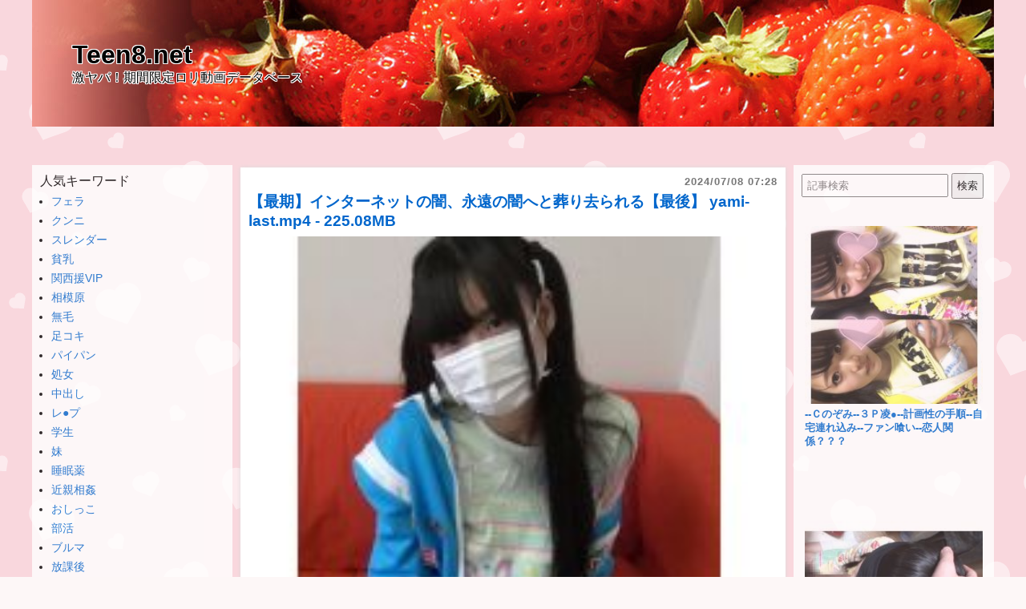

--- FILE ---
content_type: text/html; Charset=utf-8;
request_url: https://teen8.net/movie/yami-last.mp4.dg.213580.html
body_size: 26707
content:
<!doctype html>
<head>
<meta charset="utf-8">
<link rel="stylesheet" type="text/css" href="https://teen8.net/css/style.css">
<meta name="theme-color" content="#ffffff">
<title>【最期】インターネットの闇、永遠の闇へと葬り去られる【最後】  yami-last.mp4 - Teen8.net - 激ヤバ！期間限定ロリ動画データベース</title>
<link rel="apple-touch-icon" sizes="180x180" href="/apple-touch-icon.png">
<link rel="icon" type="image/png" href="/favicon-32x32.png" sizes="32x32">
<link rel="icon" type="image/png" href="/favicon-16x16.png" sizes="16x16">
<link rel="manifest" href="/manifest.json">
<link rel="mask-icon" href="/safari-pinned-tab.svg" color="#5bbad5">
<meta name="theme-color" content="#ffffff">
</head>
<body>
<div id="container">
 <a href="https://teen8.net/" title="トップページ">
 <header id="header">
  <h1>Teen8.net</h1>
  <p>激ヤバ！期間限定ロリ動画データベース</p>
 </header>
 </a>
 <div id="wrapper">
  <main id="main">
   <div class="main_box">
    <div class="timestomp">2024/07/08 07:28</div>
    <h3><a href="https://teen8.net/movie/yami%2dlast%2emp4%2edg%2e213580.html" title="yami-last.mp4.dg.213580">【最期】インターネットの闇、永遠の闇へと葬り去られる【最後】  yami-last.mp4 - 225.08MB</a></h3>
    <p class="sent"><a href="https://dgpot.com/product_info.php/products_id/213580/ref/11912/affiliate_banner_id/1" target="_blank" title="【最期】インターネットの闇、永遠の闇へと葬り去られる【最後】  ダウンロード"><img src="https://i.dgpot.com/uploader/200x200/10612/c52d4469-fd1c-46f8-abfd-c5ee21ea016c.jpg" alt="【最期】インターネットの闇、永遠の闇へと葬り去られる【最後】  ダウンロード" width="98%" align="top"></a><br /><br /><a href="https://dgpot.com/product_info.php/products_id/213580/ref/11912/affiliate_banner_id/1" target="_blank" title="【最期】インターネットの闇、永遠の闇へと葬り去られる【最後】  ダウンロード"><img src="https://i.dgpot.com/uploader/10612/52fafa8e-8d71-4303-aa7b-cbd1aa28613e.jpg" alt="【最期】インターネットの闇、永遠の闇へと葬り去られる【最後】  ダウンロード" width="98%" align="top"></a><br /><br /><a href="https://dgpot.com/product_info.php/products_id/213580/ref/11912/affiliate_banner_id/1" target="_blank" title="【最期】インターネットの闇、永遠の闇へと葬り去られる【最後】  ダウンロード"><img src="https://i.dgpot.com/uploader/10612/f84cf717-7df1-4ef9-af6d-88121290de75.jpg" alt="【最期】インターネットの闇、永遠の闇へと葬り去られる【最後】  ダウンロード" width="98%" align="top"></a><br /><br /><a href="https://dgpot.com/product_info.php/products_id/213580/ref/11912/affiliate_banner_id/1" target="_blank" title="【最期】インターネットの闇、永遠の闇へと葬り去られる【最後】  ダウンロード"><img src="https://i.dgpot.com/uploader/10612/bb7844df-e3f9-4c80-91bd-36c098238fed.jpg" alt="【最期】インターネットの闇、永遠の闇へと葬り去られる【最後】  ダウンロード" width="98%" align="top"></a><br /><br /><br>
     <span style="margin-bottom:1.5em;display:block;"><a href="https://dgpot.com/product_info.php/products_id/213580/ref/11912/affiliate_banner_id/1" title="yami-last.mp4 ダウンロード" target="_blank">[- 225.08MB - ダウンロード]</a></span>      さよなら、インターネットの闇・・・<br /> 北関東の無職の悪事・・・<br /><br /><br /> もう、二度と、娑婆の空気は吸えない？？？<br /><br /> アンナコト、<br /> コンナコト、<br /><br /> コンナコに、<br /> シテいたら・・・<br /><br /> そりゃあ、ネ・・・<br /><br /> 決して、真似はしないでください・・・<br /> 人生に絶望して、<br /> 無敵の人になって、<br /> クジラックス漫画みたいに、<br /> どーにでもなーれ、<br /><br /> で、若い若い子とハメハメしまくってはいけません・・・<br /><br /><br /> 最後の最後に見つけた、常連03の子の極秘の動画を、ココに置き、サヨナラです。<br /> 山口百恵が、マイクを床に置き、表舞台から去ったように・・・<br /><br /><br /> そうして、裏舞台での暗躍が始まるのか・・・<br /> それは、やはり、深い闇に包まれ、飲み込まれ、揉み消され・・・<br /><br /> インターネットの功罪は、これからも続いていく・・・<br /><br /><br /> （完）<br /><br /><br /> 収録時間<br /> 11分51秒<br /> mp4ファイル<br /> 最後の特福跎格にて<br /><br /><br /> モデルは18歳以上になります。<br /> 日本の法律を守っています。<br /> 私のオリジナル作品ですので、転載・転売には厳しく対処します。</p>
    <a href="https://dgpot.com/product_info.php/products_id/213580/ref/11912/affiliate_banner_id/1" target="_blank"><div style="border:8px solid #0000EE;padding:4px;text-align:center;font-size:60px;margin-top:20px;">
    <strong><font color="#000000">Download</font></strong>
    </div></a>
    <div class="tags">
    <h4 class="download">Download: <a href="https://dgpot.com/product_info.php/products_id/213580/ref/11912/affiliate_banner_id/1" title="yami-last.mp4 ダウンロード" target="_blank">yami-last.mp4</a></h4>
    </div>
   </div>
    <a href="https://teen8.net/movie/0140.mp4.dg.180127.html">
     <div class="main_pickup">
      <div>
       <img src="https://i.dgpot.com/uploader/200x200/11139/0140_00.jpg" align="top">
       <p class="main_pickup_text">無愛想ギャルにキモおやじが中出し！！  </p>
      </div>
     </div>
    </a>
    <a href="https://teen8.net/movie/1-05.zip.dg.178592.html">
     <div class="main_pickup">
      <div>
       <img src="https://i.dgpot.com/uploader/200x200/11721/A05.jpg" align="top">
       <p class="main_pickup_text">監禁A-5 血 ゴリゴリ中出しレ●プ 放心状態の子? </p>
      </div>
     </div>
    </a>
    <a href="https://teen8.net/movie/yuzu104g.mp4.dg.208775.html">
     <div class="main_pickup">
      <div>
       <img src="https://i.dgpot.com/uploader/200x200/12574/97877253-ecfd-4392-aecf-f4754dd7af3e.jpg" align="top">
       <p class="main_pickup_text">3大特典付き【電車痴漢】★こんなはかなげ美少じょが中に出してと衝撃おねだり★自ら咥える淫乱フェラ＆高速騎乗位で連続絶頂★数の子天 </p>
      </div>
     </div>
    </a>
    <a href="https://teen8.net/movie/urara148d_.mp4.dg.222122.html">
     <div class="main_pickup">
      <div>
       <img src="https://i.dgpot.com/uploader/200x200/13662/6f227977-fb67-4b4e-bb36-cf6e0a83b391.jpg" align="top">
       <p class="main_pickup_text">うらら 1●歳 148cm Dカップ </p>
      </div>
     </div>
    </a>
    <a href="https://teen8.net/movie/set.dg.177881.html">
     <div class="main_pickup">
      <div>
       <img src="https://i.dgpot.com/uploader/200x200/11688/setsayu.jpg" align="top">
       <p class="main_pickup_text">【動画６本】5s トイレフェラ 玄関オナニー 処女中出し 　　 色々32分 </p>
      </div>
     </div>
    </a>
    <a href="https://teen8.net/movie/sagamihara_tobo_2.mp4.dg.185871.html">
     <div class="main_pickup">
      <div>
       <img src="https://i.dgpot.com/uploader/200x200/10652/f8ea8cd4-a82b-43e2-870c-154873c06229.jpg" align="top">
       <p class="main_pickup_text">▲相模原さぽ-逃亡編-02▲顔面騎乗位でイクイク価格1919円▲可愛い＆美人＆ちっぱい＆華奢＆Ｓ痴女Ｍ質▲ </p>
      </div>
     </div>
    </a>
    <a href="https://teen8.net/movie/yuzu198g.mp4.dg.217320.html">
     <div class="main_pickup">
      <div>
       <img src="https://i.dgpot.com/uploader/200x200/12574/6e882a0a-eeb0-494d-9eef-09710d38c3cf.jpg" align="top">
       <p class="main_pickup_text">《上半期最高J○》【電車痴漢】★No.1確定の絶対美少じょを痴漢3人でヤリ放題★膣内2発＆口内射精＆顔射★200本まであと2本！ </p>
      </div>
     </div>
    </a>
    <a href="https://teen8.net/movie/js_docc-mp4.mp4.dg.205251.html">
     <div class="main_pickup">
      <div>
       <img src="https://i.dgpot.com/uploader/200x200/11148/40d306af-0f25-4c8e-b469-72b300baa356.jpg" align="top">
       <p class="main_pickup_text">個人撮影　無毛　学校帰り、自宅に連れ込み　できる限界 </p>
      </div>
     </div>
    </a>
    <a href="https://teen8.net/movie/mami.mp4.dg.201801.html">
     <div class="main_pickup">
      <div>
       <img src="https://i.dgpot.com/uploader/200x200/12544/8b6cd357-10b6-4aab-b3ac-6717d239541e.jpg" align="top">
       <p class="main_pickup_text">【個人撮影】まみちゃん２５才　小教師☆史上最強ドスケベボディの淫乱先生！喜んでアナル舐めするド変態教師のパイパン極狭スジまんに大 </p>
      </div>
     </div>
    </a>
    <a href="https://teen8.net/movie/20250201002.mp4.dg.225941.html">
     <div class="main_pickup">
      <div>
       <img src="https://i.dgpot.com/uploader/200x200/13265/3e17afa9-afc8-4f72-bc7e-c0b2003768f7.jpg" align="top">
       <p class="main_pickup_text">【性感オイルマッサージ】施術に我慢できなくなり求めてしまった人妻  </p>
      </div>
     </div>
    </a>
    <a href="https://teen8.net/movie/taisougi9.mp4.dg.204806.html">
     <div class="main_pickup">
      <div>
       <img src="https://i.dgpot.com/uploader/200x200/12704/6887eba7-8975-4445-b131-d708eb4ba8fd.jpg" align="top">
       <p class="main_pickup_text">ムッチリ素人→脱いだら大きいボツボツ乳首！パンツには愛液の染み！? </p>
      </div>
     </div>
    </a>
    <a href="https://teen8.net/movie/ryu13tokuten2.mp4.dg.190713.html">
     <div class="main_pickup">
      <div>
       <img src="https://i.dgpot.com/uploader/200x200/10612/086b9c94-8214-432a-81da-849bcc00c321.jpg" align="top">
       <p class="main_pickup_text">■■【常連13予約特典ディスク-2】北関東在住の無職、あばらスレンダー天然ボケ【血管フェチ】■■ </p>
      </div>
     </div>
    </a>
    <a href="https://teen8.net/movie/sunamusu_moza.mp4.dg.197721.html">
     <div class="main_pickup">
      <div>
       <img src="https://i.dgpot.com/uploader/200x200/12584/ef52257d-8ed5-4d20-bfd6-ba04f6b92fba.jpg" align="top">
       <p class="main_pickup_text">母子家庭一家に寄生してセックス売買で搾り取る：娘編 </p>
      </div>
     </div>
    </a>
    <a href="https://teen8.net/movie/arinkan_moza500.mp4.dg.199296.html">
     <div class="main_pickup">
      <div>
       <img src="https://i.dgpot.com/uploader/200x200/12545/b3f6c7ad-5412-40c0-b0a8-65a7c8004fb8.jpg" align="top">
       <p class="main_pickup_text">愛奴化したロコドルとのアナル挿入と貸し出し３Ｐ </p>
      </div>
     </div>
    </a>
    <a href="https://teen8.net/movie/HMDN036resize.mp4.dg.201356.html">
     <div class="main_pickup">
      <div>
       <img src="https://i.dgpot.com/uploader/200x200/12544/b597a4be-4aa7-4271-8c03-8758e6450866.jpg" align="top">
       <p class="main_pickup_text">【個人撮影】完・ゆうか おませな可愛すぎる19才娘のポルチオを開発・痙攣イキ ハメ撮り【ハメ撮り】 </p>
      </div>
     </div>
    </a>
    <a href="https://teen8.net/movie/chao-032.mp4.dg.201468.html">
     <div class="main_pickup">
      <div>
       <img src="https://i.dgpot.com/uploader/200x200/12690/52401f22-cb63-4349-a8ef-dc448eafc9d7.jpg" align="top">
       <p class="main_pickup_text">【痴漢動画】残業帰りのハイヒール美脚OL＊陰唇スケスケTバック＊指挿入で尻汗びっしょりのムレマン体質【高画質】 </p>
      </div>
     </div>
    </a>
    <a href="https://teen8.net/movie/anzu-kiyohime-1gb.mp4.dg.204271.html">
     <div class="main_pickup">
      <div>
       <img src="https://i.dgpot.com/uploader/200x200/12828/b5d811e4-8733-4a71-a7bc-f0860b009474.jpg" align="top">
       <p class="main_pickup_text">素人さんにコスプレさせて生中出し②? </p>
      </div>
     </div>
    </a>
    <a href="https://teen8.net/movie/c3osikko.mp4.dg.190047.html">
     <div class="main_pickup">
      <div>
       <img src="https://i.dgpot.com/uploader/200x200/10143/e9a81bd3-a492-4ebd-894c-a257a2993a21.jpg" align="top">
       <p class="main_pickup_text">脅6「んっ…」チョロ…ジョボボ おしっこ放尿おもらし小便 黒髪セーラー童顔 </p>
      </div>
     </div>
    </a>
    <a href="https://teen8.net/movie/05.zip.dg.182898.html">
     <div class="main_pickup">
      <div>
       <img src="https://i.dgpot.com/uploader/200x200/12020/d1839cc9-8e0e-43e5-9a00-c41c8b984194.jpg" align="top">
       <p class="main_pickup_text">●C童顔 黒スト足コキ 鬱笑顔でしっかりカメラ目線で奉仕させた 射精まで </p>
      </div>
     </div>
    </a>
    <a href="https://teen8.net/movie/miki_ol_massage.mp4.dg.188773.html">
     <div class="main_pickup">
      <div>
       <img src="https://i.dgpot.com/uploader/200x200/12356/5df32c36-5029-4e3c-9ff3-6982237f3f2f.jpg" align="top">
       <p class="main_pickup_text">20代都内在住のOL「女性の性感マッサージに興味があって」 </p>
      </div>
     </div>
    </a>
    <a href="https://teen8.net/movie/WZ18_04_1.mp4.dg.200611.html">
     <div class="main_pickup">
      <div>
       <img src="https://i.dgpot.com/uploader/200x200/12432/6f5ea832-00c4-4ad3-9dea-2c5c5c2ce5f5.jpg" align="top">
       <p class="main_pickup_text">乱●にされたい願望のあるドMな裏垢女子【個人撮影】エロ動画配信者ナンパ </p>
      </div>
     </div>
    </a>
  </main>
  <div id="side01">
   <div class="cont">
    人気キーワード
    <ul id="genle_list">
    <li><a href="https://teen8.net/search/%e3%83%95%e3%82%a7%e3%83%a9/" title="フェラ">フェラ</a></li>
    <li><a href="https://teen8.net/search/%e3%82%af%e3%83%b3%e3%83%8b/" title="クンニ">クンニ</a></li>
    <li><a href="https://teen8.net/search/%e3%82%b9%e3%83%ac%e3%83%b3%e3%83%80%e3%83%bc/" title="スレンダー">スレンダー</a></li>
    <li><a href="https://teen8.net/search/%e8%b2%a7%e4%b9%b3/" title="貧乳">貧乳</a></li>
    <li><a href="https://teen8.net/search/%e9%96%a2%e8%a5%bf%e6%8f%b4VIP/" title="関西援VIP">関西援VIP</a></li>
    <li><a href="https://teen8.net/search/%e7%9b%b8%e6%a8%a1%e5%8e%9f/" title="相模原">相模原</a></li>
    <li><a href="https://teen8.net/search/%e7%84%a1%e6%af%9b/" title="無毛">無毛</a></li>
    <li><a href="https://teen8.net/search/%e8%b6%b3%e3%82%b3%e3%82%ad/" title="足コキ">足コキ</a></li>
    <li><a href="https://teen8.net/search/%e3%83%91%e3%82%a4%e3%83%91%e3%83%b3/" title="パイパン">パイパン</a></li>
    <li><a href="https://teen8.net/search/%e5%87%a6%e5%a5%b3/" title="処女">処女</a></li>
    <li><a href="https://teen8.net/search/%e4%b8%ad%e5%87%ba%e3%81%97/" title="中出し">中出し</a></li>
    <li><a href="https://teen8.net/search/%e3%83%ac%e2%97%8f%e3%83%97/" title="レ●プ">レ●プ</a></li>
    <li><a href="https://teen8.net/search/%e5%ad%a6%e7%94%9f/" title="学生">学生</a></li>
    <li><a href="https://teen8.net/search/%e5%a6%b9/" title="妹">妹</a></li>
    <li><a href="https://teen8.net/search/%e7%9d%a1%e7%9c%a0%e8%96%ac/" title="睡眠薬">睡眠薬</a></li>
    <li><a href="https://teen8.net/search/%e8%bf%91%e8%a6%aa%e7%9b%b8%e5%a7%a6/" title="近親相姦">近親相姦</a></li>
    <li><a href="https://teen8.net/search/%e3%81%8a%e3%81%97%e3%81%a3%e3%81%93/" title="おしっこ">おしっこ</a></li>
    <li><a href="https://teen8.net/search/%e9%83%a8%e6%b4%bb/" title="部活">部活</a></li>
    <li><a href="https://teen8.net/search/%e3%83%96%e3%83%ab%e3%83%9e/" title="ブルマ">ブルマ</a></li>
    <li><a href="https://teen8.net/search/%e6%94%be%e8%aa%b2%e5%be%8c/" title="放課後">放課後</a></li>
    <li><a href="https://teen8.net/search/%e5%88%b6%e6%9c%8d/" title="制服">制服</a></li>
    <li><a href="https://teen8.net/search/%e8%b5%a4%e7%be%bd/" title="赤羽">赤羽</a></li>
    <li><a href="https://teen8.net/search/%e3%83%8b%e3%83%bc%e3%82%bd/" title="ニーソ">ニーソ</a></li>
    <li><a href="https://teen8.net/search/%e3%82%b8%e3%83%a5%e3%83%8b%e3%82%a2/" title="ジュニア">ジュニア</a></li>
    <li><a href="https://teen8.net/search/%e3%83%a1%e3%82%a4%e3%83%89/" title="メイド">メイド</a></li>
    <li><a href="https://teen8.net/search/%e3%82%b9%e3%82%af%e6%b0%b4/" title="スク水">スク水</a></li>
    <li><a href="https://teen8.net/search/%e3%83%8f%e3%83%a1%e6%92%ae%e3%82%8a/" title="ハメ撮り">ハメ撮り</a></li>
    <li><a href="https://teen8.net/search/%e5%a4%a7%e5%ad%a6/" title="大学">大学</a></li>
    <li><a href="https://teen8.net/search/JC/" title="JC">JC</a></li>
    <li><a href="https://teen8.net/search/JK/" title="JK">JK</a></li>
    <li><a href="https://teen8.net/search/%e3%82%bb%e3%83%83%e3%82%af%e3%82%b9/" title="セックス">セックス</a></li>
    <li><a href="https://teen8.net/search/3P/" title="3P">3P</a></li>
    <li><a href="https://teen8.net/search/4P/" title="4P">4P</a></li>
    <li><a href="https://teen8.net/search/%e6%8f%b4%e5%8a%a9/" title="援助">援助</a></li>
    <li><a href="https://teen8.net/search/%e3%81%95%e3%81%bd/" title="さぽ">さぽ</a></li>
    <li><a href="https://teen8.net/search/%e3%83%aa%e3%83%95%e3%83%ac/" title="リフレ">リフレ</a></li>
    <li><a href="https://teen8.net/search/%e3%82%ae%e3%83%a3%e3%83%ab/" title="ギャル">ギャル</a></li>
    <li><a href="https://teen8.net/search/%e5%ae%b6%e5%87%ba/" title="家出">家出</a></li>
    <li><a href="https://teen8.net/search/%e3%82%a2%e3%83%8a%e3%83%ab/" title="アナル">アナル</a></li>
    <li><a href="https://teen8.net/search/%e5%8f%a3%e5%86%85%e5%b0%84%e7%b2%be/" title="口内射精">口内射精</a></li>
    <li><a href="https://teen8.net/search/%e9%a1%94%e5%b0%84/" title="顔射">顔射</a></li>
    <li><a href="https://teen8.net/search/%e6%9c%aa%e6%88%90%e5%b9%b4/" title="未成年">未成年</a></li>
    <li><a href="https://teen8.net/search/%e3%82%a2%e3%82%a4%e3%83%89%e3%83%ab/" title="アイドル">アイドル</a></li>
    <li><a href="https://teen8.net/search/%e3%82%b9%e3%82%ab%e3%83%bc%e3%83%88/" title="スカート">スカート</a></li>
    <li><a href="https://teen8.net/search/%e8%a3%8f%e5%9e%a2/" title="裏垢">裏垢</a></li>
    <li><a href="https://teen8.net/search/%e9%85%8d%e4%bf%a1/" title="配信">配信</a></li>
    <li><a href="https://teen8.net/search/FC2/" title="FC2">FC2</a></li>
    <li><a href="https://teen8.net/search/%e3%82%aa%e3%83%8a%e3%83%8b%e3%83%bc/" title="オナニー">オナニー</a></li>
    <li><a href="https://teen8.net/search/%cf%89/" title="ω">ω</a></li>
    <li><a href="https://teen8.net/search/%e3%83%ad%e3%83%bc%e3%82%b7%e3%83%a7%e3%83%b3/" title="ローション">ローション</a></li>
    <li><a href="https://teen8.net/search/%e3%83%88%e3%82%a4%e3%83%ac/" title="トイレ">トイレ</a></li>
    <li><a href="https://teen8.net/search/%e3%82%ab%e3%83%a9%e3%82%aa%e3%82%b1/" title="カラオケ">カラオケ</a></li>
    <li><a href="https://teen8.net/search/%e7%82%89%e5%88%a9/" title="炉利">炉利</a></li>
    <li><a href="https://teen8.net/search/%e3%83%9e%e3%83%83%e3%82%b5%e3%83%bc%e3%82%b8/" title="マッサージ">マッサージ</a></li>
    </ul>
   </div>
  </div>
 </div>
 <div id="side02">
  <div class="cont">
   <div class="sch_formd" style="padding-bottom:30px;">
    <form action="https://teen8.net/" method="get">
     <input type="text" name="search" value="" placeholder="記事検索" id="sch_form">
     <input type="submit" value="検索" id="sch_submit">
    </form>
   </div>
<a href="https://teen8.net/movie/chunse-nozomi.mp4.dg.197350.html"><div class="pickup"><img src="https://i.dgpot.com/uploader/200x200/10649/e899d854-55eb-4852-a3cc-9cc82894dc9f.jpg" width="100%"><p class="pickup_text">--Ｃのぞみ--３Ｐ凌●--計画性の手順--自宅連れ込み--ファン喰い--恋人関係？？？ </p></div></a><a href="https://teen8.net/movie/senden_b01.jpg.dg.159565.html"><div class="pickup"><img src="https://i.dgpot.com/uploader/200x200/10534/picsenden_b01.jpg" width="100%"><p class="pickup_text">小さい口に無理矢理…ランドセルっ子のジュポフェラ </p></div></a><a href="https://teen8.net/movie/hunt3.wmv.dg.168112.html"><div class="pickup"><img src="https://i.dgpot.com/uploader/200x200/10687/hunt3.jpg" width="100%"><p class="pickup_text">芸能スカウトマンの秘蔵コレクション2【廉価版】 </p></div></a><a href="https://teen8.net/movie/240213d.mp4.dg.226012.html"><div class="pickup"><img src="https://i.dgpot.com/uploader/200x200/13918/7e527e36-101d-4930-9c5b-1c6ff53e8667.jpg" width="100%"><p class="pickup_text">【パンツのシミ】あいなちゃんに おもちゃ当て、濡らして吸わせて至高のシミ </p></div></a><a href="https://teen8.net/movie/shihan36.mp4.dg.184374.html"><div class="pickup"><img src="https://i.dgpot.com/uploader/200x200/10612/24372edf-8928-4f7d-a13f-07e9eb102b23.jpg" width="100%"><p class="pickup_text">■【市販36】北関東在住の無職、ふふふってはにかんで笑う女子ってイイよネ【結婚したい率100％】■サンプル動画有り </p></div></a><a href="https://teen8.net/movie/akabane4.wmv.dg.153154.html"><div class="pickup"><img src="https://i.dgpot.com/uploader/200x200/10593/akabane4.jpg" width="100%"><p class="pickup_text">赤羽の生意気Chu→Boh④ 「キモいんだよクソじじい」「このクソ虫」「痛いッ痛いッ!!」(￣ー￣)? </p></div></a><a href="https://teen8.net/movie/shi_ha_a22_mizuki_os111018.mp4.dg.218485.html"><div class="pickup"><img src="https://i.dgpot.com/uploader/200x200/12858/b68dd711-6d89-4447-9cc4-890984d99fa4.jpg" width="100%"><p class="pickup_text">傷心中の22歳遊園地スタッフが初めての快感にアソコをビショ濡れにして絶頂 </p></div></a><a href="https://teen8.net/movie/OLchikannbasu2.mp4.dg.204909.html"><div class="pickup"><img src="https://i.dgpot.com/uploader/200x200/12948/4e173a76-589e-4a16-8939-4e9fb792b28b.jpg" width="100%"><p class="pickup_text">【路線バス痴漢動画11】超スレンダーだけど巨尻な美人OL！！3人の痴漢師に襲われ大量潮吹きお漏らし！? </p></div></a><a href="https://teen8.net/movie/set.dg.187280.html"><div class="pickup"><img src="https://i.dgpot.com/uploader/200x200/10668/79c4b83a-a90b-41b3-8ef1-dd51531b117c.jpg" width="100%"><p class="pickup_text">下着撮影76-ＳＥＴ★隠し撮り★★パンツ★★ブラジャー★★スリム華奢かわいい美女王様系★★ </p></div></a><a href="https://teen8.net/movie/matsui_onani.mp4.dg.219839.html"><div class="pickup"><img src="https://i.dgpot.com/uploader/200x200/10668/7bc1e51d-135e-4cde-9ff5-bd054b87858f.jpg" width="100%"><p class="pickup_text">【オナニー】教え子の黒髪優等生は淫乱美☆少☆女だったようです </p></div></a><a href="https://teen8.net/movie/2312.wmv.dg.223691.html"><div class="pickup"><img src="" width="100%"><p class="pickup_text">こちょこちょ族　グラドル級の同人モデルは金髪超敏感娘〜セカンド〜　すず　21歳　私服編　その2 </p></div></a><a href="https://teen8.net/movie/P390s.mp4.dg.204853.html"><div class="pickup"><img src="https://i.dgpot.com/uploader/200x200/12804/6dc147c9-f4fb-42ef-860d-19e82146123a.jpg" width="100%"><p class="pickup_text">パンチラ盗撮 女子大生 ハデな柄パンツに接近して逆さ撮り? </p></div></a><a href="https://teen8.net/movie/j-16-1.mp4.dg.203239.html"><div class="pickup"><img src="https://i.dgpot.com/uploader/200x200/12380/97e6d8d2-0943-4f39-9c34-f15bcd94456d.jpg" width="100%"><p class="pickup_text">貧乳とんがり乳首　満喫くすぐり　j-16-1-1 </p></div></a><a href="https://teen8.net/movie/seiho1.mp4.dg.207031.html"><div class="pickup"><img src="https://i.dgpot.com/uploader/200x200/13040/cad5096e-46ea-4e10-94fb-aa06ac872c80.jpg" width="100%"><p class="pickup_text">ムチムチ生保レディを机の下から2 </p></div></a><a href="https://teen8.net/movie/20200126234452082.mp4.dg.204852.html"><div class="pickup"><img src="https://i.dgpot.com/uploader/200x200/12866/62978c2a-a56e-43c9-a025-fd4c5abf4ceb.jpg" width="100%"><p class="pickup_text">ローカル電車内オナニー露出見せつけ? </p></div></a><a href="https://teen8.net/movie/HIPANGEL075_dp.mp4.dg.223583.html"><div class="pickup"><img src="https://i.dgpot.com/uploader/200x200/13822/379d9a0d-ffc7-48e4-93d1-f7755d465da8.jpg" width="100%"><p class="pickup_text">【デカ乳モロ見え】【前編】奇跡のHカップ爆乳ノーブラ美女♪勃起乳首モロ見え!!エグいＴバックはみマン食い込み!! </p></div></a><a href="https://teen8.net/movie/NYZ-1203-10_master_x264.mp4.dg.203521.html"><div class="pickup"><img src="https://i.dgpot.com/uploader/200x200/12868/c7f623cd-4331-494e-a122-010a5c8fdaa7.jpg" width="100%"><p class="pickup_text">【池袋ショップ店員】３擦りでイってしまった件【礼子19歳】? </p></div></a><a href="https://teen8.net/movie/KEGP038YURIKO.zip.dg.197619.html"><div class="pickup"><img src="https://i.dgpot.com/uploader/200x200/12236/d7a93bed-40f8-4f04-a4fa-c7ffdfeac83b.jpg" width="100%"><p class="pickup_text">ニーハイブーツにミニスカート履いてスト越しのパンチラを魅せつけるおしゃれ他人妻 YURIKO(38)【画像バージョン】 </p></div></a><a href="https://teen8.net/movie/tiktok_moza.mp4.dg.199788.html"><div class="pickup"><img src="https://i.dgpot.com/uploader/200x200/12631/dccd7c73-c0f0-469a-abd5-0bea2cd3cfc2.jpg" width="100%"><p class="pickup_text">裏TikTok!!8人12本分の即削除動画まとめ </p></div></a><a href="https://teen8.net/movie/gcishiahra.mp4.dg.205090.html"><div class="pickup"><img src="https://i.dgpot.com/uploader/200x200/10233/0ae225ea-ec91-4c1a-a44d-ab92eede39de.jpg" width="100%"><p class="pickup_text">瑠璃子☆お嬢様☆恥ずかしパンティの中身?? </p></div></a>  </div>
 </div>
</div>
 <footer id="footer">
  <div><a href="https://teen8.net">&copy; Teen8.net</a></div>
 </footer>
</body>
</html>


--- FILE ---
content_type: text/css
request_url: https://teen8.net/css/style.css
body_size: 3267
content:
*{
	font-family: arial, sans-serif;
	margin:0;
	padding:0;
} 

body{
	overflow-y:scroll;
	background:url(../images/bg.png) #fdf7f7;
}

a{
	color: #0066cc;
	text-decoration:none;
}

a:hover{
	background: #cce6ff;
} 
a img:hover{
	filter:alpha(opacity=80);
	-moz-opacity: 0.8;
	opacity: 0.8;
}  


#header{
	margin:0 auto 3em;
	padding:50px;
	background: url(../images/bg.jpg) #fff no-repeat;
	filter:dropshadow(color=#ffffff,offX= 0,offY=-1)
	dropshadow(color=#ffffff,offX= 1,offY= 0)
	dropshadow(color=#ffffff,offX= 0,offY= 1)
	dropshadow(color=#ffffff,offX=-1,offY= 0);
	-webkit-text-stroke-color: #fff;
    text-shadow:
        0 1px 0 #fff,
        1px 0 0 #fff,
        0 -1px 0 #fff,
        -1px 0 0 #fff,
        -1px -1px 0 #fff,
        1px -1px 0 #fff,
        -1px 1px 0 #fff,
        1px 1px 0 #fff
        ;

}


#header h1,#header p{
	color: #000;
	text-decoration:none; 
}

#container{
	width:1200px;
	margin:0 auto;
}

#wrapper{
	float: left;
}

#main{
	width: 700px;
	float: right;
}

.main_box{ 	
	background: #fff;
	margin:3px 10px 50px; 
	padding:10px;
	box-shadow:0px 0px 5px 0px #ddd;
	-moz-box-shadow:0px 0px 5px 0px #ddd; 
	-webkit-box-shadow:0px 0px 5px 0px #ddd; 

}

.timestomp{
	font-size:80%;
	font-weight: bolder;
	color:#777; 
	letter-spacing:1px;
	text-align:right;
}

.main_box h3{
	font-size:120%;
	margin-top:5px;
}

.main_box p{
	margin-top:20px; 
}

.main_box p.images{
	margin-top:1em;
}

.main_box p.sent{
	margin-top:0.5em;
	line-height:1.5;
}

.main_box .continue{
	font-size:90%;
	padding-top:-1px;
}

.main_box .download{
	margin-bottom:5px;
}

.main_box .tags{
	text-align:right;
	margin-top:10px;
	font-size:80%;
	line-height:1.5;
}

#main_head{
	margin-bottom:1em;
	padding:10px;
}

.pager{
	text-align:center;
	margin: 0 auto 5em;
}

.pager div.now_page{
	display:inline-block;
	border:1px solid #ccc;
	background:#ccc;
	padding:8px 14px;
}

.pager a div{
	background: #fff;
	display:inline-block;
	border:1px solid #0066cc;
	padding:8px 14px;
}
.pager a div:hover{
	background: #cce6ff;
}

.pager .clear{
	clear:both;
}

.main_pickup{
	width:33%;
	height:267px;
	overflow:hidden;
	margin-bottom:1em;
	float:left;
}

.main_pickup div{
	padding:15px; 
}

.main_pickup img{
	width:100%;
}

a .main_pickup:hover{
	background: #cce6ff;
}


.main_pickup_text{
	font-size: 80%;
	font-weight:bolder;
	margin-top:4px;
}

#side01{
	width: 250px;
	float: left;
}
#side01 .cont{
	background: #fff;
	filter:alpha(opacity=80);
	-moz-opacity: 0.8;
	opacity: 0.8;
	padding:10px;
}

#genle_list li{
	font-size:90%;
	margin:5px 0 5px 1em; 
}


#side02{
	width: 250px;
	float: right; 
}

#side02 .cont{
	background: #fff;
	filter:alpha(opacity=80);
	-moz-opacity: 0.8;
	opacity: 0.8;
	padding:10px; 
} 

#sch_formd{
	padding:20px;  
	margin-bottom: 4em;
}

#sch_form{
	padding:5px;
}

#sch_submit{
	padding:5px;
}

.pickup{
	border:1px solid #fff;
	padding:3px;
	margin:0 0 3em;
}

.pickup_text{
	font-size:80%;
	line-height:1.4;
	font-weight:bolder;
	margin:0;
	padding:0;
}
a .pickup:hover{
	border:1px solid #0066cc;
	background: #cce6ff;

}

a .pickup img:hover{
	filter:alpha(opacity=100);
	-moz-opacity: 1;
	opacity: 1;

}

#footer{
	clear: both; 
	background:#eee;
	width: 100%;
	text-align:center;
}

#footer div{
	padding:20px;
}